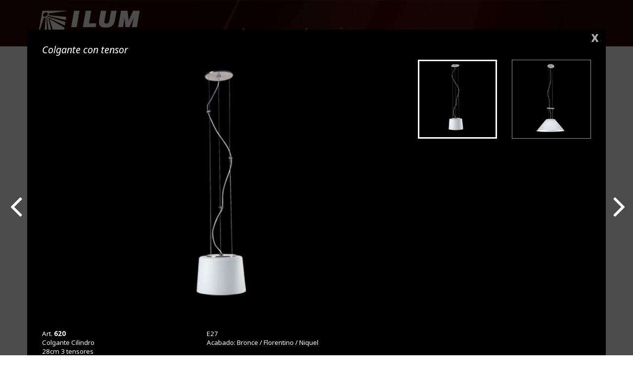

--- FILE ---
content_type: text/html; charset=UTF-8
request_url: https://www.iluminacion.net/ilumintegral/ficha.php?linea=colgante-con-tensor&id=253
body_size: 4282
content:
<!DOCTYPE html>
<html lang="es-ES">
	
<head>
		<meta charset="utf-8" />
        <title>ILUM INTEGRAL, iluminación decorativa de alta calidad.</title>
		<meta name="name" content="Ilum Integral. Iluminación decorativa.">
		<meta name="description" content="Ilum integral. Fabricante argentino de iluminacion decorativa exclusiva de la más alta calidad. Iluminacion decorativa en las mas diversas variantes. Artefactos de todo tipo, colgantes, arañas, veladores, lamparas de pie, lamparas de mesa, apliques">
		<meta name="keywords" content="Artefactos de todo tipo, colgantes, arañas, veladores, lamparas de pie, lamparas de mesa, apliques, iluminacion integral, ilum integral, ilum, iluminar, iluminando, decoracion, estilo, exclusivo, exclusividad, decorativa, decorativo, colgar, lamparas, lampara, luz, luces, tulipas, acabados, plata, dorado, oro">
		<meta name="copyright" content="Ilum Integral. Iluminacion decorativa">
		<meta name="Revisit" content="7 days">
        <meta name="robots" content="all | index | follow">
        <meta name="viewport" content="width=device-width, initial-scale=1, maximum-scale=1">
        
        <!-- CSS -->
		<link rel="stylesheet" media="all" href="css/bootstrap.css" />
        <link rel="stylesheet" media="all" href="css/main.css" />
        <link rel="stylesheet" href="css/font-awesome.min.css">
        <link rel="stylesheet" href="css/buttons.css">
        <link rel="stylesheet" href="css/animate.css">
        <link rel="stylesheet" type="text/css" href="css/hover-image.css" />
        
        <link href="https://fonts.googleapis.com/css?family=Noto+Sans:400,400italic,700,700italic" rel='stylesheet' type='text/css'>
        
        <link rel="shortcut icon" href="img/favicon.ico" />
        
        <!--[if IE]>
  		<script src="http://html5shiv.googlecode.com/svn/trunk/html5.js"></script>
		<![endif]-->
		
        <script src="https://ajax.googleapis.com/ajax/libs/jquery/1.11.1/jquery.min.js" type="7427be8431dddd215badad1b-text/javascript"></script>
        
        <script type="7427be8431dddd215badad1b-text/javascript">
			$(function(){
				$(".close").on('click',function(){
					$("#ficha, .cover_black").addClass("animated zoomOut").one('webkitAnimationEnd mozAnimationEnd MSAnimationEnd oanimationend animationend',
					function(){
						$(this).addClass("hidden");
					});

				});
			});
		</script>
        
        <script type="7427be8431dddd215badad1b-text/javascript" src="js/jquery.scrollTo.min.js"></script>
		<script type="7427be8431dddd215badad1b-text/javascript" src="js/jquery.localScroll.js"></script>
        
        <script type="7427be8431dddd215badad1b-text/javascript">
		   $(document).ready(
					function(){					
					
					 // hide #back-top first
					$("#back-top").hide();
				 
					// fade in #back-top
					$(function () {
						$(window).scroll(function () {
							if ($(this).scrollTop() > 100) {
								$('#back-top').fadeIn();
							} else {
								$('#back-top').fadeOut();
							}
						});
				 
						// scroll body to 0px on click
						$('#back-top a').click(function () {
							$('body,html').animate({
								scrollTop: 0
							}, 800);
							return false;
						});
					});
					

				});
		</script>
        <script type="7427be8431dddd215badad1b-text/javascript" src="js/jquery.easing.min.js"></script>
		 
</head>
<body id="top">
			<p id="back-top">
                <a href="#top"><i class="fa fa-caret-up"></i></a>
            </p>
            
			<header class="header_int">
            	<div class="container">
                	<div class="row">
                    	<div class="col-xs-12 col-md-3 logo">
               	      		<a href="index.php"><img src="img/logo-ilum-integral.png" alt="Logo Ilum Integral"></a>
                      	</div>
                        <div class="col-xs-12 col-md-8">
                        	<nav class="navbar navbar-default">
                                  <!-- Brand and toggle get grouped for better mobile display -->
                                  <div class="navbar-header">
                                    <button type="button" class="navbar-toggle collapsed" data-toggle="collapse" data-target="#bs-example-navbar-collapse-1">
                                      <span class="sr-only">Toggle navigation</span>
                                      <span class="icon-bar"></span>
                                      <span class="icon-bar"></span>
                                      <span class="icon-bar"></span>
                                    </button>
                                  </div>		
                                  <!-- Collect the nav links, forms, and other content for toggling -->
                                  <div class="collapse navbar-collapse" id="bs-example-navbar-collapse-1">
                                    <ul class="nav navbar-nav navbar-left">
                                      <li class="active"><a href="productos.php">PRODUCTOS</a></li>
                                      <li><a href="novedades.php">NOVEDADES</a></li>
                                      <li><a href="galeria.php">GALERÍA</a></li>
                                      <!--<li><a href="http://www.iluminacion.net/catalogos/ilumintegral/cat05/index.asp" target="_blank">CATALOGO ONLINE</a></li>-->
									</ul>
                                  </div><!-- /.navbar-collapse -->
                            </nav>
                        </div>
                        <div class="col-xs-12 col-md-1 icon-home">
               	      		<a href="index.php"><i class="fa fa-home"></i></a>
                      	</div>
                    </div>
                </div>
			</header>
            
            <div class="cover_black"></div>
            <section id="ficha">
            	<div class="nav-ficha hidden-xs">
                	<a href="ficha.php?linea=carolina&id=241" class="nav-prev"><i class="fa fa-angle-left"></i></a><a href="ficha.php?linea=conica&id=256" class="nav-next"><i class="fa fa-angle-right"></i></a>                </div>
            	<div class="container wrap-ficha">
                	<div class="row">
                    	<div class="col-xs-11">
                    		<h1>Colgante con tensor</h1>
                        </div>
                        <div class="col-xs-1 cerrar">
                    		<span class="close">X</span>
                        </div>
                    </div>
                	<div class="row">
                            <div class="col-xs-12 col-sm-7">
                            	<div class="row">
                                    <div class="col-xs-12 col-md-10 col-md-offset-2">
                                        <img src="img/fichas/620.jpg" width="100%" alt="Art 620">
                                    </div>
                                </div>
                                
                                <div class="row bloque-datos">
                                	<div class="col-xs-12 col-md-6">
                                        <article class="datos-ficha">
                                                <p>Art. <strong>620</strong></p>
                                                <p>Colgante Cilindro </p>
                                                <p>28cm 3 tensores</p>
                                         </article>
                                     </div>
                                     <div class="col-xs-12 col-md-6">
                                     	<article class="datos-ficha">
                                                <p>E27</p><p>Acabado: Bronce / Florentino / Niquel </p><p></p>
                                         </article>
                                     </div>
                                 </div>                                 
                            </div>
                            
                            <div class="col-xs-12 col-sm-4 col-sm-offset-1">
                            	<div class="row">
                                	
									<div class="col-xs-6">
										<div class="box box_fich box_active">
										    	<figure class="effect-julia">
												<img src="img/productos/620.jpg" alt=""/>
												<figcaption>
													<a href="ficha.php?linea=colgante-con-tensor&id=253">art</a>
												</figcaption>			
											</figure>
										</div>
									</div><div class="col-xs-6">
										<div class="box box_fich ">
										    	<figure class="effect-julia">
												<img src="img/productos/623.jpg" alt=""/>
												<figcaption>
													<a href="ficha.php?linea=colgante-con-tensor&id=254">art</a>
												</figcaption>			
											</figure>
										</div>
									</div>                                    
                                </div>
                            </div>
                    </div>
            	</div>
            </section>
            
            <section id="productos">							
							<div class="container">
								<div class="row"><div class="col-xs-6 col-md-2">
										<div class="box box-prod">
											<figure class="effect-julia">
												<img src="img/lineas/argenta.jpg" alt="Argenta"/>
												<figcaption>
													<a href="ficha.php?linea=argenta&id=20">Argenta</a>
												</figcaption>			
											</figure>
											<h3>Argenta</h3>
										</div>
									</div><div class="col-xs-6 col-md-2">
										<div class="box box-prod">
											<figure class="effect-julia">
												<img src="img/lineas/baby.jpg" alt="Baby"/>
												<figcaption>
													<a href="ficha.php?linea=baby&id=52">Baby</a>
												</figcaption>			
											</figure>
											<h3>Baby</h3>
										</div>
									</div><div class="col-xs-6 col-md-2">
										<div class="box box-prod">
											<figure class="effect-julia">
												<img src="img/lineas/baby-almendras-amethyste.jpg" alt="Baby Almendras Amethyste"/>
												<figcaption>
													<a href="ficha.php?linea=baby-almendras-amethyste&id=76">Baby Almendras Amethyste</a>
												</figcaption>			
											</figure>
											<h3>Baby Almendras Amethyste</h3>
										</div>
									</div><div class="col-xs-6 col-md-2">
										<div class="box box-prod">
											<figure class="effect-julia">
												<img src="img/lineas/baby-almendras-cristal.jpg" alt="Baby Almendras Cristal"/>
												<figcaption>
													<a href="ficha.php?linea=baby-almendras-cristal&id=26">Baby Almendras Cristal</a>
												</figcaption>			
											</figure>
											<h3>Baby Almendras Cristal</h3>
										</div>
									</div><div class="col-xs-6 col-md-2">
										<div class="box box-prod">
											<figure class="effect-julia">
												<img src="img/lineas/baby-almendras-negras.jpg" alt="Baby Almendras negras"/>
												<figcaption>
													<a href="ficha.php?linea=baby-almendras-negras&id=92">Baby Almendras negras</a>
												</figcaption>			
											</figure>
											<h3>Baby Almendras negras</h3>
										</div>
									</div><div class="col-xs-6 col-md-2">
										<div class="box box-prod">
											<figure class="effect-julia">
												<img src="img/lineas/baby-blanca.jpg" alt="Baby Blanca"/>
												<figcaption>
													<a href="ficha.php?linea=baby-blanca&id=112">Baby Blanca</a>
												</figcaption>			
											</figure>
											<h3>Baby Blanca</h3>
										</div>
									</div><div class="col-xs-6 col-md-2">
										<div class="box box-prod">
											<figure class="effect-julia">
												<img src="img/lineas/belini.jpg" alt="Belini"/>
												<figcaption>
													<a href="ficha.php?linea=belini&id=880">Belini</a>
												</figcaption>			
											</figure>
											<h3>Belini</h3>
										</div>
									</div><div class="col-xs-6 col-md-2">
										<div class="box box-prod">
											<figure class="effect-julia">
												<img src="img/lineas/boston.jpg" alt="Boston"/>
												<figcaption>
													<a href="ficha.php?linea=boston&id=894">Boston</a>
												</figcaption>			
											</figure>
											<h3>Boston</h3>
										</div>
									</div><div class="col-xs-6 col-md-2">
										<div class="box box-prod">
											<figure class="effect-julia">
												<img src="img/lineas/cairo.jpg" alt="Cairo"/>
												<figcaption>
													<a href="ficha.php?linea=cairo&id=173">Cairo</a>
												</figcaption>			
											</figure>
											<h3>Cairo</h3>
										</div>
									</div><div class="col-xs-6 col-md-2">
										<div class="box box-prod">
											<figure class="effect-julia">
												<img src="img/lineas/calita.jpg" alt="Calita"/>
												<figcaption>
													<a href="ficha.php?linea=calita&id=177">Calita</a>
												</figcaption>			
											</figure>
											<h3>Calita</h3>
										</div>
									</div><div class="col-xs-6 col-md-2">
										<div class="box box-prod">
											<figure class="effect-julia">
												<img src="img/lineas/capraia.jpg" alt="Capraia"/>
												<figcaption>
													<a href="ficha.php?linea=capraia&id=195">Capraia</a>
												</figcaption>			
											</figure>
											<h3>Capraia</h3>
										</div>
									</div><div class="col-xs-6 col-md-2">
										<div class="box box-prod">
											<figure class="effect-julia">
												<img src="img/lineas/capraia-cuero.jpg" alt="Capraia cuero"/>
												<figcaption>
													<a href="ficha.php?linea=capraia-cuero&id=198">Capraia cuero</a>
												</figcaption>			
											</figure>
											<h3>Capraia cuero</h3>
										</div>
									</div><div class="col-xs-6 col-md-2">
										<div class="box box-prod">
											<figure class="effect-julia">
												<img src="img/lineas/caprice.jpg" alt="Caprice"/>
												<figcaption>
													<a href="ficha.php?linea=caprice&id=217">Caprice</a>
												</figcaption>			
											</figure>
											<h3>Caprice</h3>
										</div>
									</div><div class="col-xs-6 col-md-2">
										<div class="box box-prod">
											<figure class="effect-julia">
												<img src="img/lineas/capullo.jpg" alt="Capullo"/>
												<figcaption>
													<a href="ficha.php?linea=capullo&id=223">Capullo</a>
												</figcaption>			
											</figure>
											<h3>Capullo</h3>
										</div>
									</div><div class="col-xs-6 col-md-2">
										<div class="box box-prod">
											<figure class="effect-julia">
												<img src="img/lineas/carolina.jpg" alt="Carolina"/>
												<figcaption>
													<a href="ficha.php?linea=carolina&id=241">Carolina</a>
												</figcaption>			
											</figure>
											<h3>Carolina</h3>
										</div>
									</div><div class="col-xs-6 col-md-2">
										<div class="box box-prod">
											<figure class="effect-julia">
												<img src="img/lineas/cilindro.jpg" alt="Cilindro"/>
												<figcaption>
													<a href="ficha.php?linea=cilindro&id=902">Cilindro</a>
												</figcaption>			
											</figure>
											<h3>Cilindro</h3>
										</div>
									</div><div class="col-xs-6 col-md-2">
										<div class="box box-prod">
											<figure class="effect-julia">
												<img src="img/lineas/colgante-con-tensor.jpg" alt="Colgante con tensor"/>
												<figcaption>
													<a href="ficha.php?linea=colgante-con-tensor&id=253">Colgante con tensor</a>
												</figcaption>			
											</figure>
											<h3>Colgante con tensor</h3>
										</div>
									</div><div class="col-xs-6 col-md-2">
										<div class="box box-prod">
											<figure class="effect-julia">
												<img src="img/lineas/conica.jpg" alt="Cónica"/>
												<figcaption>
													<a href="ficha.php?linea=conica&id=256">Cónica</a>
												</figcaption>			
											</figure>
											<h3>Cónica</h3>
										</div>
									</div><div class="col-xs-6 col-md-2">
										<div class="box box-prod">
											<figure class="effect-julia">
												<img src="img/lineas/cono.jpg" alt="Cono"/>
												<figcaption>
													<a href="ficha.php?linea=cono&id=267">Cono</a>
												</figcaption>			
											</figure>
											<h3>Cono</h3>
										</div>
									</div><div class="col-xs-6 col-md-2">
										<div class="box box-prod">
											<figure class="effect-julia">
												<img src="img/lineas/corintia.jpg" alt="Corintia"/>
												<figcaption>
													<a href="ficha.php?linea=corintia&id=274">Corintia</a>
												</figcaption>			
											</figure>
											<h3>Corintia</h3>
										</div>
									</div><div class="col-xs-6 col-md-2">
										<div class="box box-prod">
											<figure class="effect-julia">
												<img src="img/lineas/diadema-doble-guarda.jpg" alt="Diadema Doble Guarda"/>
												<figcaption>
													<a href="ficha.php?linea=diadema-doble-guarda&id=357">Diadema Doble Guarda</a>
												</figcaption>			
											</figure>
											<h3>Diadema Doble Guarda</h3>
										</div>
									</div><div class="col-xs-6 col-md-2">
										<div class="box box-prod">
											<figure class="effect-julia">
												<img src="img/lineas/diadema-tallado.jpg" alt="Diadema Tallado"/>
												<figcaption>
													<a href="ficha.php?linea=diadema-tallado&id=368">Diadema Tallado</a>
												</figcaption>			
											</figure>
											<h3>Diadema Tallado</h3>
										</div>
									</div><div class="col-xs-6 col-md-2">
										<div class="box box-prod">
											<figure class="effect-julia">
												<img src="img/lineas/economica.jpg" alt="Económica"/>
												<figcaption>
													<a href="ficha.php?linea=economica&id=370">Económica</a>
												</figcaption>			
											</figure>
											<h3>Económica</h3>
										</div>
									</div><div class="col-xs-6 col-md-2">
										<div class="box box-prod">
											<figure class="effect-julia">
												<img src="img/lineas/elipse.jpg" alt="Elipse"/>
												<figcaption>
													<a href="ficha.php?linea=elipse&id=372">Elipse</a>
												</figcaption>			
											</figure>
											<h3>Elipse</h3>
										</div>
									</div><div class="col-xs-6 col-md-2">
										<div class="box box-prod">
											<figure class="effect-julia">
												<img src="img/lineas/fiama.jpg" alt="Fiama"/>
												<figcaption>
													<a href="ficha.php?linea=fiama&id=402">Fiama</a>
												</figcaption>			
											</figure>
											<h3>Fiama</h3>
										</div>
									</div><div class="col-xs-6 col-md-2">
										<div class="box box-prod">
											<figure class="effect-julia">
												<img src="img/lineas/fiume.jpg" alt="Fiume"/>
												<figcaption>
													<a href="ficha.php?linea=fiume&id=409">Fiume</a>
												</figcaption>			
											</figure>
											<h3>Fiume</h3>
										</div>
									</div><div class="col-xs-6 col-md-2">
										<div class="box box-prod">
											<figure class="effect-julia">
												<img src="img/lineas/florencia.jpg" alt="Florencia"/>
												<figcaption>
													<a href="ficha.php?linea=florencia&id=435">Florencia</a>
												</figcaption>			
											</figure>
											<h3>Florencia</h3>
										</div>
									</div><div class="col-xs-6 col-md-2">
										<div class="box box-prod">
											<figure class="effect-julia">
												<img src="img/lineas/florencia-grande.jpg" alt="Florencia grande"/>
												<figcaption>
													<a href="ficha.php?linea=florencia-grande&id=444">Florencia grande</a>
												</figcaption>			
											</figure>
											<h3>Florencia grande</h3>
										</div>
									</div><div class="col-xs-6 col-md-2">
										<div class="box box-prod">
											<figure class="effect-julia">
												<img src="img/lineas/galaxy.jpg" alt="Galaxy"/>
												<figcaption>
													<a href="ficha.php?linea=galaxy&id=452">Galaxy</a>
												</figcaption>			
											</figure>
											<h3>Galaxy</h3>
										</div>
									</div><div class="col-xs-6 col-md-2">
										<div class="box box-prod">
											<figure class="effect-julia">
												<img src="img/lineas/gama.jpg" alt="Gama"/>
												<figcaption>
													<a href="ficha.php?linea=gama&id=867">Gama</a>
												</figcaption>			
											</figure>
											<h3>Gama</h3>
										</div>
									</div><div class="col-xs-6 col-md-2">
										<div class="box box-prod">
											<figure class="effect-julia">
												<img src="img/lineas/genova.jpg" alt="Genova"/>
												<figcaption>
													<a href="ficha.php?linea=genova&id=465">Genova</a>
												</figcaption>			
											</figure>
											<h3>Genova</h3>
										</div>
									</div><div class="col-xs-6 col-md-2">
										<div class="box box-prod">
											<figure class="effect-julia">
												<img src="img/lineas/giovanna.jpg" alt="Giovanna"/>
												<figcaption>
													<a href="ficha.php?linea=giovanna&id=468">Giovanna</a>
												</figcaption>			
											</figure>
											<h3>Giovanna</h3>
										</div>
									</div><div class="col-xs-6 col-md-2">
										<div class="box box-prod">
											<figure class="effect-julia">
												<img src="img/lineas/helen.jpg" alt="Helen"/>
												<figcaption>
													<a href="ficha.php?linea=helen&id=475">Helen</a>
												</figcaption>			
											</figure>
											<h3>Helen</h3>
										</div>
									</div><div class="col-xs-6 col-md-2">
										<div class="box box-prod">
											<figure class="effect-julia">
												<img src="img/lineas/hotel-con-pantalla.jpg" alt="Hotel con pantalla"/>
												<figcaption>
													<a href="ficha.php?linea=hotel-con-pantalla&id=486">Hotel con pantalla</a>
												</figcaption>			
											</figure>
											<h3>Hotel con pantalla</h3>
										</div>
									</div><div class="col-xs-6 col-md-2">
										<div class="box box-prod">
											<figure class="effect-julia">
												<img src="img/lineas/imperial.jpg" alt="Imperial"/>
												<figcaption>
													<a href="ficha.php?linea=imperial&id=502">Imperial</a>
												</figcaption>			
											</figure>
											<h3>Imperial</h3>
										</div>
									</div><div class="col-xs-6 col-md-2">
										<div class="box box-prod">
											<figure class="effect-julia">
												<img src="img/lineas/imperial-grande.jpg" alt="Imperial grande"/>
												<figcaption>
													<a href="ficha.php?linea=imperial-grande&id=510">Imperial grande</a>
												</figcaption>			
											</figure>
											<h3>Imperial grande</h3>
										</div>
									</div><div class="col-xs-6 col-md-2">
										<div class="box box-prod">
											<figure class="effect-julia">
												<img src="img/lineas/kansas.jpg" alt="Kansas"/>
												<figcaption>
													<a href="ficha.php?linea=kansas&id=886">Kansas</a>
												</figcaption>			
											</figure>
											<h3>Kansas</h3>
										</div>
									</div><div class="col-xs-6 col-md-2">
										<div class="box box-prod">
											<figure class="effect-julia">
												<img src="img/lineas/kin.jpg" alt="Kin"/>
												<figcaption>
													<a href="ficha.php?linea=kin&id=891">Kin</a>
												</figcaption>			
											</figure>
											<h3>Kin</h3>
										</div>
									</div><div class="col-xs-6 col-md-2">
										<div class="box box-prod">
											<figure class="effect-julia">
												<img src="img/lineas/malena.jpg" alt="Malena"/>
												<figcaption>
													<a href="ficha.php?linea=malena&id=530">Malena</a>
												</figcaption>			
											</figure>
											<h3>Malena</h3>
										</div>
									</div><div class="col-xs-6 col-md-2">
										<div class="box box-prod">
											<figure class="effect-julia">
												<img src="img/lineas/meduza.jpg" alt="Meduza"/>
												<figcaption>
													<a href="ficha.php?linea=meduza&id=532">Meduza</a>
												</figcaption>			
											</figure>
											<h3>Meduza</h3>
										</div>
									</div><div class="col-xs-6 col-md-2">
										<div class="box box-prod">
											<figure class="effect-julia">
												<img src="img/lineas/melody.jpg" alt="Melody"/>
												<figcaption>
													<a href="ficha.php?linea=melody&id=534">Melody</a>
												</figcaption>			
											</figure>
											<h3>Melody</h3>
										</div>
									</div><div class="col-xs-6 col-md-2">
										<div class="box box-prod">
											<figure class="effect-julia">
												<img src="img/lineas/modena.jpg" alt="Módena"/>
												<figcaption>
													<a href="ficha.php?linea=modena&id=553">Módena</a>
												</figcaption>			
											</figure>
											<h3>Módena</h3>
										</div>
									</div><div class="col-xs-6 col-md-2">
										<div class="box box-prod">
											<figure class="effect-julia">
												<img src="img/lineas/piramide.jpg" alt="Piramide"/>
												<figcaption>
													<a href="ficha.php?linea=piramide&id=636">Piramide</a>
												</figcaption>			
											</figure>
											<h3>Piramide</h3>
										</div>
									</div><div class="col-xs-6 col-md-2">
										<div class="box box-prod">
											<figure class="effect-julia">
												<img src="img/lineas/praga-satinado.jpg" alt="Praga Satinado"/>
												<figcaption>
													<a href="ficha.php?linea=praga-satinado&id=686">Praga Satinado</a>
												</figcaption>			
											</figure>
											<h3>Praga Satinado</h3>
										</div>
									</div><div class="col-xs-6 col-md-2">
										<div class="box box-prod">
											<figure class="effect-julia">
												<img src="img/lineas/roma.jpg" alt="Roma"/>
												<figcaption>
													<a href="ficha.php?linea=roma&id=704">Roma</a>
												</figcaption>			
											</figure>
											<h3>Roma</h3>
										</div>
									</div><div class="col-xs-6 col-md-2">
										<div class="box box-prod">
											<figure class="effect-julia">
												<img src="img/lineas/roma-cuero.jpg" alt="Roma Cuero"/>
												<figcaption>
													<a href="ficha.php?linea=roma-cuero&id=712">Roma Cuero</a>
												</figcaption>			
											</figure>
											<h3>Roma Cuero</h3>
										</div>
									</div><div class="col-xs-6 col-md-2">
										<div class="box box-prod">
											<figure class="effect-julia">
												<img src="img/lineas/romance.jpg" alt="Romance"/>
												<figcaption>
													<a href="ficha.php?linea=romance&id=721">Romance</a>
												</figcaption>			
											</figure>
											<h3>Romance</h3>
										</div>
									</div><div class="col-xs-6 col-md-2">
										<div class="box box-prod">
											<figure class="effect-julia">
												<img src="img/lineas/samantha.jpg" alt="Samantha"/>
												<figcaption>
													<a href="ficha.php?linea=samantha&id=736">Samantha</a>
												</figcaption>			
											</figure>
											<h3>Samantha</h3>
										</div>
									</div><div class="col-xs-6 col-md-2">
										<div class="box box-prod">
											<figure class="effect-julia">
												<img src="img/lineas/samira.jpg" alt="Samira"/>
												<figcaption>
													<a href="ficha.php?linea=samira&id=738">Samira</a>
												</figcaption>			
											</figure>
											<h3>Samira</h3>
										</div>
									</div><div class="col-xs-6 col-md-2">
										<div class="box box-prod">
											<figure class="effect-julia">
												<img src="img/lineas/senix.jpg" alt="Senix"/>
												<figcaption>
													<a href="ficha.php?linea=senix&id=752">Senix</a>
												</figcaption>			
											</figure>
											<h3>Senix</h3>
										</div>
									</div><div class="col-xs-6 col-md-2">
										<div class="box box-prod">
											<figure class="effect-julia">
												<img src="img/lineas/serena.jpg" alt="Serena"/>
												<figcaption>
													<a href="ficha.php?linea=serena&id=753">Serena</a>
												</figcaption>			
											</figure>
											<h3>Serena</h3>
										</div>
									</div><div class="col-xs-6 col-md-2">
										<div class="box box-prod">
											<figure class="effect-julia">
												<img src="img/lineas/siena.jpg" alt="Siena"/>
												<figcaption>
													<a href="ficha.php?linea=siena&id=764">Siena</a>
												</figcaption>			
											</figure>
											<h3>Siena</h3>
										</div>
									</div><div class="col-xs-6 col-md-2">
										<div class="box box-prod">
											<figure class="effect-julia">
												<img src="img/lineas/sistemas-recto.jpg" alt="Sistemas Recto"/>
												<figcaption>
													<a href="ficha.php?linea=sistemas-recto&id=784">Sistemas Recto</a>
												</figcaption>			
											</figure>
											<h3>Sistemas Recto</h3>
										</div>
									</div><div class="col-xs-6 col-md-2">
										<div class="box box-prod">
											<figure class="effect-julia">
												<img src="img/lineas/sistemas-s.jpg" alt="Sistemas S"/>
												<figcaption>
													<a href="ficha.php?linea=sistemas-s&id=780">Sistemas S</a>
												</figcaption>			
											</figure>
											<h3>Sistemas S</h3>
										</div>
									</div><div class="col-xs-6 col-md-2">
										<div class="box box-prod">
											<figure class="effect-julia">
												<img src="img/lineas/sofia.jpg" alt="Sofía"/>
												<figcaption>
													<a href="ficha.php?linea=sofia&id=774">Sofía</a>
												</figcaption>			
											</figure>
											<h3>Sofía</h3>
										</div>
									</div><div class="col-xs-6 col-md-2">
										<div class="box box-prod">
											<figure class="effect-julia">
												<img src="img/lineas/suspiro.jpg" alt="Suspiro"/>
												<figcaption>
													<a href="ficha.php?linea=suspiro&id=861">Suspiro</a>
												</figcaption>			
											</figure>
											<h3>Suspiro</h3>
										</div>
									</div><div class="col-xs-6 col-md-2">
										<div class="box box-prod">
											<figure class="effect-julia">
												<img src="img/lineas/treviso.jpg" alt="Treviso"/>
												<figcaption>
													<a href="ficha.php?linea=treviso&id=800">Treviso</a>
												</figcaption>			
											</figure>
											<h3>Treviso</h3>
										</div>
									</div><div class="col-xs-6 col-md-2">
										<div class="box box-prod">
											<figure class="effect-julia">
												<img src="img/lineas/venecia.jpg" alt="Venecia"/>
												<figcaption>
													<a href="ficha.php?linea=venecia&id=815">Venecia</a>
												</figcaption>			
											</figure>
											<h3>Venecia</h3>
										</div>
									</div></div>
							</div>
						</section>            
            <footer id="footer_int">
            	<div class="container">
                	<div class="row">
                    	<div class="col-xs-12 col-md-4 col-md-offset-2">
               	      		<p>Pje. Río Colorado 4441 (1417) - CABA - Argentina<br>
                                Tel: (54 11) 4567-7639 | 4639-3765<br>
                                Tel / Fax: (54 11) 4639-9082<br>
							<a href="/cdn-cgi/l/email-protection#50393c253d393e24353722313c10363932352224353c7e333f3d7e3122"><span class="__cf_email__" data-cfemail="98f1f4edf5f1f6ecfdffeaf9f4d8fef1fafdeaecfdf4b6fbf7f5b6f9ea">[email&#160;protected]</span></a></p>
                      	</div>
                        <div class="col-xs-12 col-md-2 nav-foot">
                        	<a href="galeria.php">GALERÍA</a>
                      	</div>
                    </div>
                </div>
		    </footer>
            
            <script data-cfasync="false" src="/cdn-cgi/scripts/5c5dd728/cloudflare-static/email-decode.min.js"></script><script src="js/bootstrap.min.js" type="7427be8431dddd215badad1b-text/javascript"></script>

<script src="/cdn-cgi/scripts/7d0fa10a/cloudflare-static/rocket-loader.min.js" data-cf-settings="7427be8431dddd215badad1b-|49" defer></script></body>
</html>

--- FILE ---
content_type: text/css
request_url: https://www.iluminacion.net/ilumintegral/css/main.css
body_size: 3392
content:
#back-top {
	display: block; 
	position:fixed; 
	z-index:5000; 
	bottom:-10px; 
	right:20px
}
#back-top a{
	font-size:4em;
	color:#000;
	opacity: 0.9;
  	filter:  alpha(opacity=90);
}
@media screen and (min-width: 0px) and (max-width: 768px) {
.logo {
	text-align:center;
}
}
.logo img {
	width:100%;
	max-width:221px;
}
@media (min-width: 768px) {
.header-main {
	/*width:100%;
	position:absolute;
	top:50%;*/
	margin-top:10%;
}
}
.header_int .logo img{
	margin-top:6px;
	margin-bottom:6px;
}
.header_int {
	background-image: url(../img/fondo-header-int.png);
	background-repeat: no-repeat;
	background-position: center top;
}
.header-main {
	background-image: url(../img/fondo-header.png);
	background-repeat: no-repeat;
	background-position: center 51px;
	margin-bottom:60px;
}
@media (max-width: 768px) {
.header-main {
	background-position: center 53px !important;
}
}
.header-main .container{
	margin-left:auto;
	margin-right:auto;
}


.wrap_formBusque {
	text-align:right !important;
}
.navbar-form {
	padding-left:8px !important;
	padding-right:8px !important;
	background-color: rgba(31,28,28,0.8);
}
.camp_busc {
	background-color:#1f1c1c !important;
	color:#fff;
	border-color: #858384 !important;
	font-weight:400;
	font-size:1em;
	width:100%;
	padding-top:7px !important;
}
.formBusque button{
	margin-top:1px;
}
.btn_busq, .btn_busq:focus, .btn_busq:visited, .btn_busq:link {
	background:none !important;
	border:none !important;
}
.btn_busq:hover {
	color:#8a1d22;
}
/* highlight results */
.ui-autocomplete span.hl_results {
    background-color: #ffff66;
}

.sin-resultados {
	margin-top:50px;
}
.sin-resultados i{
	font-size:4em;
}

/* scroll results */
.ui-autocomplete {
    max-height: 238px;
    overflow-y: auto;
    /* prevent horizontal scrollbar */
    overflow-x: hidden;
    /* add padding for vertical scrollbar */
    padding-right: 5px;
}
.ui-autocomplete::-webkit-scrollbar {
    -webkit-appearance: none;
    width: 10px;        
}    
.ui-autocomplete::-webkit-scrollbar-thumb {
    background-color: #750509;   
}
/*------------------------------------------------------------------------------------------------------
 NAV BAR PRINCIPAL
 -------------------------------------------------------------------------------------------------------*/

@media (min-width: 768px) {
.navbar {
	margin-top:56px;
}
}
.navbar-default .navbar-nav > li {
	margin-right:18px;
	padding-right:18px;
	border-right-width: 1px;
	border-right-style: solid;
	border-right-color: #FFF;
}
.navbar-default .navbar-nav > li:last-child {
	border:none;
}
.navbar-default .navbar-nav > li > a {
	font-weight:400;
	color:#FFF;
	font-size:1.2em;
	font-style: italic;
}
.navbar-default .navbar-nav > li > a:hover {
	border-bottom-width: 1px;
	border-bottom-style: solid;
	border-bottom-color: #FFF;
}
.btn_active {
	background-color:#d18209;
}
.btn_active > a {
	color:#fff !important;
}
.icon-home {
	margin-top:54px;
	text-align:right;
	color:#FFF;
	font-size:1.4em;
}
.icon-home a{
	color:#FFF;
}
@media (max-width: 768px) {
.navbar {
	background-color:#280002;
}
.navbar-default .navbar-nav > li {
	border:none;
	padding-bottom:7px;
	padding-top:7px;
	padding-left:12px;
	margin-right: 0px;
    padding-right: 0px;
}
.navbar-default .navbar-nav > li > a:hover {
	border:none;
}
.icon-home {
	margin-top:20px;
	text-align:right;
	color:#4e1423;
	font-size:1.4em;
}
.icon-home a{
	color:#4e1423;
}
}
/*------------------------------------------------------------------------------------------------------
HOME
 -------------------------------------------------------------------------------------------------------*/
.tit-home {
	font-style: italic;
	color: #FFF;
	font-weight:400;
	font-size:1.4em;
}
.tit-home a{
	color: #FFF;
}
.tit-home a:hover{
	color: #ccc;
	text-decoration:none;
}
.catalogo {
	-webkit-animation-duration: 4s;
	-moz-animation-duration: 4s;
	-ms-animation-duration: 4s;
	animation-duration: 4s;
  	-webkit-animation-delay: 2.4s;
	-moz-animation-delay: 2.4s;
	-ms-animation-delay: 2.4s;
	animation-delay: 2.4s;
	max-width: 345px;
}
@media (max-width: 768px) {
.catalogo {
	max-width:100% !important;
}
}
.catalogo h1{
	float:left;
}
.nav-productos {
	padding-right:0 !important;
	padding-left:0 !important;
	-webkit-animation-duration: 1.2s !important;
	-moz-animation-duration: 1.2s !important;
	-ms-animation-duration: 1.2s !important;
	animation-duration: 1.2s !important;
  	-webkit-animation-delay: 1.2s;
	-moz-animation-delay: 1.2s;
	-ms-animation-delay: 1.2s;
	animation-delay: 1.2s;
	max-width:233px;
	border-bottom-width: 8px;
	border-bottom-style: solid;
	border-bottom-color: #1f1c1c;
}
@media (max-width: 768px) {
.nav-productos {
	max-width:100% !important;
}
}
.nav-productos h1{
	margin-top:0 !important;
}
/*------------------------------------------------------------------------------------------------------
NOVEDADES
 -------------------------------------------------------------------------------------------------------*/
.nav-novedades {
	margin-top:83px;
	background-color:rgba(72,67,67,0.8);
	border-bottom-width: 8px;
	border-bottom-style: solid;
	border-bottom-color: #1f1c1c;
	-webkit-animation-duration: 1.2s !important;
	-moz-animation-duration: 1.2s !important;
	-ms-animation-duration: 1.2s !important;
	animation-duration: 1.2s !important;
  	-webkit-animation-delay: 1.2s;
	-moz-animation-delay: 1.2s;
	-ms-animation-delay: 1.2s;
	animation-delay: 1.2s;
}
@media (min-width: 768px) {
.nav-novedades h1{
	float:left;
}
}
@media (max-width: 768px) {
.nav-novedades {
	margin-top:0px !important;
	text-align:left !important;
}
}
/*------------------------------------------------------------------------------------------------------
PRODUCTOS
 -------------------------------------------------------------------------------------------------------*/
#productos {
	margin-top:20px;
	margin-bottom:50px;
	min-height:500px;
}
#productos h1{
	font-weight:400;
	color:#000;
	font-size:1.8em;
	margin-top:0;
	font-style: italic;
	letter-spacing: -0.04em;
}
#productos h3{
	font-weight:400;
	color:#000;
	font-size:0.95em;
	margin-bottom:0;
	padding-top: 3px;
	text-align:left;
	margin-top:2px !important;
	height:32px !important;
}
/*------------------------------------------------------------------------------------------------------
FICHA
 -------------------------------------------------------------------------------------------------------*/

#ficha {
	padding-top:60px;
	padding-bottom:120px;
	position:absolute;
	z-index:1000;
	top:0;
	width:100%;
	
}
.cover_black {
	background-color:rgba(0,0,0,0.7);
	position:fixed;
	width:100%;
	height:100%;
	z-index:999;
	top:0;
}
.wrap-ficha {
	background-color:#000;
	padding:30px;
	margin-left:auto;
	margin-right:auto;
}
.wrap-ficha h1{
	font-weight:400;
	color:#fff;
	font-size:1.4em !important;
	font-style: italic;
	margin-top:0 !important;
}
.cerrar {
	padding-right:0 !important;
	padding-left:0 !important;
}
@media screen and (min-width: 0px) and (max-width: 768px) {
.datos-ficha {
	margin-top:20px;
}	
}
.datos-ficha  p{
	font-weight:400;
	color:#fff;
	margin:0 !important;
	font-size:0.95em !important;
}
.bloque-datos {
	margin-top:18px;
	margin-bottom:18px;
}


/* columns of same height styles */
.inside {
	position:relative;
}
.inside-full-height {
  /*
  // if you want to give content full height give him height: 100%;
  // with content full height you can't apply margins to the content
  // content full height does not work in ie http://stackoverflow.com/questions/27384433/ie-display-table-cell-child-ignores-height-100
  */
  height: 100%;
  margin-top: 0;
  margin-bottom: 0;
}
.row-height {
  display: table;
  table-layout: fixed;
  height: 100%;
  width: 100%;
}
.col-height {
  display: table-cell;
  float: none;
  height: 100%;
}
.col-top {
  vertical-align: top;
}
.col-middle {
  vertical-align: middle;
}
.col-bottom {
  vertical-align: bottom;
}

@media (min-width: 480px) {
  .row-xs-height {
    display: table;
    table-layout: fixed;
    height: 100%;
    width: 100%;
  }
  .col-xs-height {
    display: table-cell;
    float: none;
    height: 100%;
  }
  .col-xs-top {
    vertical-align: top;
  }
  .col-xs-middle {
    vertical-align: middle;
  }
  .col-xs-bottom {
    vertical-align: bottom;
  }
}

@media (min-width: 768px) {
  .row-sm-height {
    display: table;
    table-layout: fixed;
    height: 100%;
    width: 100%;
  }
  .col-sm-height {
    display: table-cell;
    float: none;
    height: 100%;
  }
  .col-sm-top {
    vertical-align: top;
  }
  .col-sm-middle {
    vertical-align: middle;
  }
  .col-sm-bottom {
    vertical-align: bottom;
  }
}

@media (min-width: 992px) {
  .row-md-height {
    display: table;
    table-layout: fixed;
    height: 100%;
    width: 100%;
  }
  .col-md-height {
    display: table-cell;
    float: none;
    height: 100%;
  }
  .col-md-top {
    vertical-align: top;
  }
  .col-md-middle {
    vertical-align: middle;
  }
  .col-md-bottom {
    vertical-align: bottom;
  }
}

@media (min-width: 1200px) {
  .row-lg-height {
    display: table;
    table-layout: fixed;
    height: 100%;
    width: 100%;
  }
  .col-lg-height {
    display: table-cell;
    float: none;
    height: 100%;
  }
  .col-lg-top {
    vertical-align: top;
  }
  .col-lg-middle {
    vertical-align: middle;
  }
  .col-lg-bottom {
    vertical-align: bottom;
  }
  .amb {
		position:absolute;
		bottom:0;
	}
}

/*------------------------------------------------------------------------------------------------------
CONTACTO
 -------------------------------------------------------------------------------------------------------*/
#contacto h1{
	margin-top:70px;
	margin-bottom:40px;
	padding-left:14px;
	color:#292f36;
	font-family: 'allerregular';
	font-style: normal;
	line-height: normal;
	font-variant: normal;
	font-size:2.2em;
	font-weight:normal;
	border-left-width: 10px;
	border-left-style: solid;
	border-left-color: #e1e6ea;
}
#map_canvas {
	height:345px;
}
.info_contact{
	display:block;
	padding-top:20px;
	padding-bottom:50px;
}
.info_contact h2{
	font-family: 'allerbold';
	font-size:1.4em;
	font-style: normal;
	line-height: normal;
	font-variant: normal;
	font-weight:normal;
	color:#292f36;
}
.info_contact h3{
	font-family: 'allerregular';
	font-size:1.4em;
	font-style: normal;
	line-height: normal;
	font-variant: normal;
	font-weight:normal;
	color:#585151;
}
.info_contact p{
	font-size:1.2em;
	font-family: 'aller_lightregular';
}
.info_contact .fa-map-marker{
	color:#fe9916;
	font-size:1.3em;
	width:22px;
}
.info_contact .fa-phone{
	color:#fe9916;
	font-size:1.2em;
	width:22px;
}
.info_contact .fa-envelope{
	color:#fe9916;
	font-size:1em;
	width:22px;
}

/*------------------------------------------------------------------------------------------------------
FOOTER
 -------------------------------------------------------------------------------------------------------*/
@media (min-width: 940px) {
#footer {
	position:absolute;
	bottom:0;
	z-index:100;
	width:100%;
}
}
#footer, #footer_int {
	padding-top:25px;
	padding-bottom:10px;
	background-color:rgba(217,214,215,0.9);
}
#footer .container{
	margin-left:auto;
	margin-right:auto;
}

#footer p, , #footer_int p{
	color:#1b1c20;
	line-height:20px;
	font-size:1em;
	font-weight:300;
}
#footer p a, , #footer_int p a{
	color:#1b1c20;
}
#footer p strong, #footer_int p strong{
	font-weight:500 !important;
}
.nav-foot {
	border-left-width: 1px;
	border-left-style: solid;
	border-left-color: #333;
	height:80px;
	display:table;
	padding-left:60px;
}
.nav-foot a{
	color:#484848;
	font-style: italic;
	font-size:1.2em;
	display:table-cell;
	vertical-align:middle;
}

/*------------------------------------------------------------------------------------------------------
SLIDE PRODUCTOS
 -------------------------------------------------------------------------------------------------------*/
.c_nov {
	margin-top:-44px !important;
}
.owl-prev {
	font-size:4em;
	color:#757575;
	position:absolute;
	left:-15px;
	top:50%;
	margin-top:-35px;
	height:56px;
	width:20px;
	text-align:center;
}
.owl-prev i .fa{
	line-height:56px !important;
	margin:0 !important;
	padding:0 !important;
}
.owl-next {
	font-size:4em;
	color:#757575;
	position:absolute;
	right:-15px;
	top:50%;
	margin-top:-35px;
	height:56px;
	width:20px;
	text-align:center;
}
.owl-next i .fa{
	line-height:56px !important;
	margin:0 !important;
	padding:0 !important;
}

@media screen and (min-width: 0px) and (max-width: 768px) {
.owl-prev {
	left:22px !important;
	z-index:5000 !important;
}
.owl-prev i .fa{
	color:#FFF;
}
.owl-next {
	right:22px !important;
	z-index:5000 !important;
}
.owl-next i .fa{
	color:#FFF;
}
}
/*------------------------------------------------------------------------------------------------------
NAVEGADOR
 -------------------------------------------------------------------------------------------------------*/
.nav-prev {
	font-size:5em;
	color:#fff;
	position:absolute;
	left:20px;
	top:400px;
	margin-top:-35px;
	height:56px;
	width:20px;
	text-align:center;
	z-index:1000 !important;
}
.nav-prev i .fa{
	line-height:56px !important;
	margin:0 !important;
	padding:0 !important;
}
.nav-next {
	font-size:5em;
	color:#fff;
	position:absolute;
	right:20px;
	top:400px;
	margin-top:-35px;
	height:56px;
	width:20px;
	text-align:center;
	z-index:1000 !important;
}
.nav-next:hover, .nav-prev:hover {
	color:#999;
}
.nav-next i .fa{
	line-height:56px !important;
	margin:0 !important;
	padding:0 !important;
}


.scrollable-menu {
    height: auto;
    max-height: 300px;
    overflow-x: hidden;
}
.scrollable-menu::-webkit-scrollbar {
    -webkit-appearance: none;
    width: 10px;        
}    
.scrollable-menu::-webkit-scrollbar-thumb {
    background-color: #d18209;   
}

--- FILE ---
content_type: text/css
request_url: https://www.iluminacion.net/ilumintegral/css/hover-image.css
body_size: 2284
content:
#productos .box {

}
.box {
	position: relative;
	max-width: 1000px;
	overflow:hidden;
	list-style: none;
	text-align: center;
	margin-top: 0;
	margin-right: auto;
	margin-bottom: 0;
	margin-left: auto;
	padding-top: 1em;
	padding-bottom: 1em;
	-webkit-box-sizing:border-box !important;
    -moz-box-sizing:border-box !important;
    box-sizing:border-box !important;
}
.box-prod {
	padding-bottom: 0 !important;
}
.box_fich {
	padding-top: 0 !important;
	padding-bottom: 0 !important;
	border: 1px solid #999;
	margin-bottom:30px;
}
.box_active {
	border: 3px solid #FFF !important;
}
.grid {
	position: relative;
	clear: both;
	max-width: 1000px;
	overflow:hidden;
	list-style: none;
	text-align: center;
	margin-top: 0;
	margin-right: auto;
	margin-bottom: 0;
	margin-left: auto;
	background-color: rgba(102,7,10,0.8);
}
.wrap_nov {
	position: relative;
	
	max-width: 1000px;
	overflow:hidden;
	list-style: none;
	text-align: center;
	margin-top: 14px;
	margin-right: auto;
	margin-bottom: 14px;
	margin-left: auto;
	min-width:237px;
}
@media (min-width: 480px) {
.wrap_nov {
	float:right;
}
}
.wrap_cat {
	position: relative;
	float:right;
	max-width: 1000px;
	overflow:hidden;
	list-style: none;
	text-align: center;
	margin-right: auto;
	margin-left: auto;
}
/* Common style */
.grid figure, .box figure, .wrap_nov figure, .wrap_cat figure {
	position: relative;
	overflow: hidden;
	text-align: center;
	cursor: pointer;
}

.grid figure img, .box figure img, .wrap_nov figure img, .wrap_cat figure img {
	position: relative;
	display: block;
	opacity: 1;
	width:100%;
}

.box figure figcaption {
	padding: 2em;
	color: #fff;
	-webkit-backface-visibility: hidden;
	backface-visibility: hidden;
}
.grid figure figcaption {
	padding: 15px;
	color: #fff;
	-webkit-backface-visibility: hidden;
	backface-visibility: hidden;
}
.wrap_nov figure figcaption, .wrap_cat figure figcaption {
	color: #fff;
	-webkit-backface-visibility: hidden;
	backface-visibility: hidden;
}

.grid figure figcaption::before,
.grid figure figcaption::after,
.box figure figcaption::before,
.box figure figcaption::after,
.wrap_nov figure figcaption::before,
.wrap_nov figure figcaption::after,
.wrap_cat figure figcaption::before,
.wrap_cat figure figcaption::after  {
	pointer-events: none;
}

.grid figure figcaption,
.grid figure figcaption > a,
.box figure figcaption,
.box figure figcaption > a,
.wrap_nov figure figcaption,
.wrap_nov figure figcaption > a,
.wrap_cat figure figcaption,
.wrap_cat figure figcaption > a  {
	position: absolute;
	top: 0;
	left: 0;
	width: 100%;
	height: 100%;
}

/* Anchor will cover the whole item by default */
/* For some effects it will show as a button */
.grid figure figcaption > a, .box figure figcaption > a, .wrap_nov figure figcaption > a, .wrap_cat figure figcaption > a {
	z-index: 500;
	text-indent: 200%;
	white-space: nowrap;
	font-size: 0;
	opacity: 0;
}


/* Individual effects */

/*---------------*/
/***** Milo *****/
/*---------------*/

figure.effect-milo p {
	width: 100%;
	font-size:1.8em;
	text-align: right;
	opacity: 0.7;
	-webkit-transition: opacity 0.35s, -webkit-transform 0.35s;
	transition: opacity 0.35s, transform 0.35s;
	-webkit-transform: translate3d(0,-10px,0);
	transform: translate3d(0,-10px,0);
}

figure.effect-milo:hover p {
	opacity: 1;
	-webkit-transform: translate3d(0,0,0);
	transform: translate3d(0,0,0);
}
/*---------------*/
/***** Ming *****/
/*---------------*/

figure.effect-ming {
	background: #be0624;
}

figure.effect-ming img {
	opacity: 1;
	-webkit-transition: opacity 0.25s;
	transition: opacity 0.25s;
}

figure.effect-ming figcaption::before {
	position: absolute;
	top: 12%;
	right: 12%;
	bottom: 12%;
	left: 12%;
	border: 1px solid #d18209;
	box-shadow: 0 0 0 30px rgba(239,144,8,0.3);
	content: '';
	opacity: 0;
	-webkit-transition: opacity 0.25s, -webkit-transform 0.25s;
	transition: opacity 0.25s, transform 0.25s;
	-webkit-transform: scale3d(1.4,1.4,1);
	transform: scale3d(1.4,1.4,1);
}


figure.effect-ming:hover figcaption::before,
figure.effect-ming:hover p {
	opacity: 1;
	-webkit-transform: scale3d(1,1,1);
	transform: scale3d(1,1,1);
}

figure.effect-ming:hover figcaption {
	background-color: rgba(239,144,8,0);
}

figure.effect-ming:hover img {
	opacity: 1;
}

/*-----------------*/
/***** Steve *****/
/*-----------------*/

figure.effect-steve {
	z-index: auto;
	overflow: visible;
	background: #000;
}

figure.effect-steve:before,
figure.effect-steve h2:before {
	position: absolute;
	top: 0;
	left: 0;
	z-index: -1;
	width: 100%;
	height: 100%;
	background: #000;
	content: '';
	-webkit-transition: opacity 0.35s;
	transition: opacity 0.35s;
}

figure.effect-steve:before {
	box-shadow: 0 3px 30px rgba(0,0,0,0.8);
	opacity: 0;
}

figure.effect-steve figcaption {
	z-index: 1;
}

figure.effect-steve img {
	opacity: 1;
	-webkit-transition: -webkit-transform 0.35s;
	transition: transform 0.35s;
	-webkit-transform: perspective(1000px) translate3d(0,0,0);
	transform: perspective(1000px) translate3d(0,0,0);
}

figure.effect-steve h2,
figure.effect-steve p {
	background: #fff;
	color: #2d434e;
}

figure.effect-steve h2 {
	position: relative;
	margin-top: 2em;
	padding: 0.25em;
}

figure.effect-steve h2:before {
	box-shadow: 0 1px 10px rgba(0,0,0,0.5);
}

figure.effect-steve p {
	margin-top: 1em;
	padding: 0.5em;
	font-weight: 800;
	opacity: 0;
	-webkit-transition: opacity 0.35s, -webkit-transform 0.35s;
	transition: opacity 0.35s, transform 0.35s;
	-webkit-transform: scale3d(0.9,0.9,1);
	transform: scale3d(0.9,0.9,1);
}

figure.effect-steve:hover:before {
	opacity: 1;
}

figure.effect-steve:hover img {
	-webkit-transform: perspective(1000px) translate3d(0,0,21px);
	transform: perspective(1000px) translate3d(0,0,21px);
}

figure.effect-steve:hover h2:before {
	opacity: 0;
}

figure.effect-steve:hover p {
	opacity: 1;
	-webkit-transform: scale3d(1,1,1);
	transform: scale3d(1,1,1);
}
/*---------------*/
/***** Lily *****/
/*---------------*/

figure.effect-lily img {
	max-width: none;
	width: -webkit-calc(100% + 50px);
	width: calc(100% + 50px);
	opacity: 0.95;
	-webkit-transition: opacity 0.35s, -webkit-transform 0.35s;
	transition: opacity 0.35s, transform 0.35s;
	-webkit-transform: translate3d(-40px,0, 0);
	transform: translate3d(-40px,0,0);
}

figure.effect-lily figcaption {
	text-align: left;
}

figure.effect-lily figcaption > div {
	position: absolute;
	top: 0;
	width: 100%;
}

figure.effect-lily h1,
figure.effect-lily p {
	-webkit-transform: translate3d(0,0,0);
	transform: translate3d(0,0,0);
}

figure.effect-lily h1 {
	-webkit-transition: -webkit-transform 0.35s;
	transition: transform 0.35s;
}


figure.effect-lily:hover img,
figure.effect-lily:hover p {
	opacity: 1;
}

figure.effect-lily:hover img {
	-webkit-transform: translate3d(0,0,0);
	transform: translate3d(0,0,0);
}
figure.effect-lily:hover h1,
figure.effect-lily:hover p {
	-webkit-transform: translate3d(10px,0,0);
	transform: translate3d(10px,0,0);
}

figure.effect-lily:hover p {
	-webkit-transition-delay: 0.05s;
	transition-delay: 0.05s;
	-webkit-transition-duration: 0.35s;
	transition-duration: 0.35s;
}
/*---------------*/
/***** Sadie *****/
/*---------------*/

figure.effect-sadie figcaption::before {
	position: absolute;
	top: 0;
	left: 0;
	width: 100%;
	height: 100%;
	background: -webkit-linear-gradient(top, rgba(72,76,97,0) 0%, rgba(72,76,97,0.8) 75%);
	background: linear-gradient(to bottom, rgba(72,76,97,0) 0%, rgba(72,76,97,0.8) 75%);
	content: '';
	opacity: 0;
	-webkit-transform: translate3d(0,50%,0);
	transform: translate3d(0,50%,0);
}

figure.effect-sadie h2 {
	position: absolute;
	top: 50%;
	left: 0;
	width: 100%;
	color: #484c61;
	-webkit-transition: -webkit-transform 0.35s, color 0.35s;
	transition: transform 0.35s, color 0.35s;
	-webkit-transform: translate3d(0,-50%,0);
	transform: translate3d(0,-50%,0);
}

figure.effect-sadie figcaption::before,
figure.effect-sadie p {
	-webkit-transition: opacity 0.35s, -webkit-transform 0.35s;
	transition: opacity 0.35s, transform 0.35s;
}

figure.effect-sadie p {
	position: absolute;
	bottom: 0;
	left: 0;
	padding: 2em;
	width: 100%;
	opacity: 0;
	-webkit-transform: translate3d(0,10px,0);
	transform: translate3d(0,10px,0);
}

figure.effect-sadie:hover h2 {
	color: #fff;
	-webkit-transform: translate3d(0,-50%,0) translate3d(0,-40px,0);
	transform: translate3d(0,-50%,0) translate3d(0,-40px,0);
}

figure.effect-sadie:hover figcaption::before ,
figure.effect-sadie:hover p {
	opacity: 1;
	-webkit-transform: translate3d(0,0,0);
	transform: translate3d(0,0,0);
}
/*---------------*/
/***** Julia *****/
/*---------------*/

figure.effect-julia {

}

figure.effect-julia img {
	max-width: none;
	-webkit-transition: opacity 1s, -webkit-transform 1s;
	transition: opacity 1s, transform 1s;
	-webkit-backface-visibility: hidden;
	backface-visibility: hidden;
}

figure.effect-julia figcaption {
	text-align: left;
}

figure.effect-julia h2 {
	position: relative;
	padding: 0.5em 0;
}

figure.effect-julia p {
	display: inline-block;
	margin: 0 0 0.25em;
	padding: 0.4em 1em;
	background: rgba(0,0,0,0.8);
	color: #fff;
	text-transform: none;
	font-weight: 400;
	font-size: 1.6em;
	-webkit-transition: opacity 0.35s, -webkit-transform 0.35s;
	transition: opacity 0.35s, transform 0.35s;
	-webkit-transform: translate3d(-360px,0,0);
	transform: translate3d(-360px,0,0);
	font-style: italic;
}

figure.effect-julia p:first-child {
	-webkit-transition-delay: 0.15s;
	transition-delay: 0.15s;
}

figure.effect-julia p:nth-of-type(2) {
	-webkit-transition-delay: 0.1s;
	transition-delay: 0.1s;
}

figure.effect-julia p:nth-of-type(3) {
	-webkit-transition-delay: 0.05s;
	transition-delay: 0.05s;
}

figure.effect-julia:hover p:first-child {
	-webkit-transition-delay: 0s;
	transition-delay: 0s;
}

figure.effect-julia:hover p:nth-of-type(2) {
	-webkit-transition-delay: 0.05s;
	transition-delay: 0.05s;
}

figure.effect-julia:hover p:nth-of-type(3) {
	-webkit-transition-delay: 0.1s;
	transition-delay: 0.1s;
}

figure.effect-julia:hover img {
	opacity: 1;
	-webkit-transform: scale3d(1.1,1.1,1);
	transform: scale3d(1.1,1.1,1);
}

figure.effect-julia:hover p {
	opacity: 1;
	-webkit-transform: translate3d(0,0,0);
	transform: translate3d(0,0,0);
}